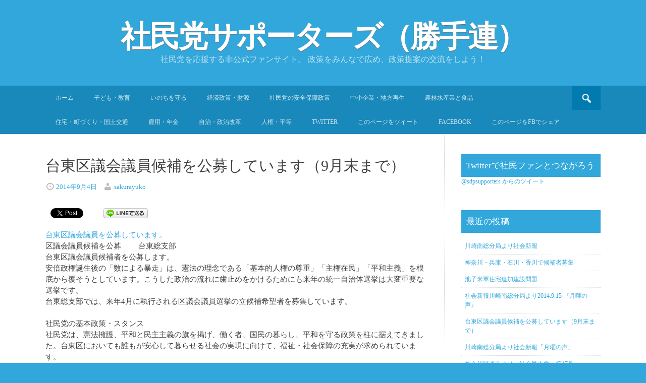

--- FILE ---
content_type: text/html; charset=UTF-8
request_url: http://sdp.lovesick.jp/?p=275
body_size: 7956
content:
<!DOCTYPE html>
<html lang="ja" prefix="og: http://ogp.me/ns#">
<head>
<meta charset="UTF-8">
<meta name="viewport" content="width=device-width, initial-scale=1">
<title>台東区議会議員候補を公募しています（9月末まで） - 社民党サポーターズ（勝手連）</title>
<link rel="profile" href="http://gmpg.org/xfn/11">
<link rel="pingback" href="http://sdp.lovesick.jp/xmlrpc.php">


<!-- This site is optimized with the Yoast WordPress SEO plugin v1.7.4 - https://yoast.com/wordpress/plugins/seo/ -->
<link rel="canonical" href="http://sdp.lovesick.jp/?p=275" />
<meta property="og:locale" content="ja_JP" />
<meta property="og:type" content="article" />
<meta property="og:title" content="台東区議会議員候補を公募しています（9月末まで） - 社民党サポーターズ（勝手連）" />
<meta property="og:description" content="台東区議会議員を公募しています。 区議会議員候補を公募　　 台東総支部 台東区議会議員候補者を公募します。 安..." />
<meta property="og:url" content="http://sdp.lovesick.jp/?p=275" />
<meta property="og:site_name" content="社民党サポーターズ（勝手連）" />
<meta property="article:section" content="未分類" />
<meta property="article:published_time" content="2014-09-04T21:58:22+09:00" />
<meta property="article:modified_time" content="2014-09-04T22:00:12+09:00" />
<meta property="og:updated_time" content="2014-09-04T22:00:12+09:00" />
<!-- / Yoast WordPress SEO plugin. -->

<link rel='dns-prefetch' href='//s.w.org' />
<link rel="alternate" type="application/rss+xml" title="社民党サポーターズ（勝手連） &raquo; フィード" href="http://sdp.lovesick.jp/?feed=rss2" />
<link rel="alternate" type="application/rss+xml" title="社民党サポーターズ（勝手連） &raquo; コメントフィード" href="http://sdp.lovesick.jp/?feed=comments-rss2" />
<link rel="alternate" type="application/rss+xml" title="社民党サポーターズ（勝手連） &raquo; 台東区議会議員候補を公募しています（9月末まで） のコメントのフィード" href="http://sdp.lovesick.jp/?feed=rss2&#038;p=275" />
		<script type="text/javascript">
			window._wpemojiSettings = {"baseUrl":"https:\/\/s.w.org\/images\/core\/emoji\/11.2.0\/72x72\/","ext":".png","svgUrl":"https:\/\/s.w.org\/images\/core\/emoji\/11.2.0\/svg\/","svgExt":".svg","source":{"concatemoji":"http:\/\/sdp.lovesick.jp\/wp-includes\/js\/wp-emoji-release.min.js?ver=5.1.19"}};
			!function(e,a,t){var n,r,o,i=a.createElement("canvas"),p=i.getContext&&i.getContext("2d");function s(e,t){var a=String.fromCharCode;p.clearRect(0,0,i.width,i.height),p.fillText(a.apply(this,e),0,0);e=i.toDataURL();return p.clearRect(0,0,i.width,i.height),p.fillText(a.apply(this,t),0,0),e===i.toDataURL()}function c(e){var t=a.createElement("script");t.src=e,t.defer=t.type="text/javascript",a.getElementsByTagName("head")[0].appendChild(t)}for(o=Array("flag","emoji"),t.supports={everything:!0,everythingExceptFlag:!0},r=0;r<o.length;r++)t.supports[o[r]]=function(e){if(!p||!p.fillText)return!1;switch(p.textBaseline="top",p.font="600 32px Arial",e){case"flag":return s([55356,56826,55356,56819],[55356,56826,8203,55356,56819])?!1:!s([55356,57332,56128,56423,56128,56418,56128,56421,56128,56430,56128,56423,56128,56447],[55356,57332,8203,56128,56423,8203,56128,56418,8203,56128,56421,8203,56128,56430,8203,56128,56423,8203,56128,56447]);case"emoji":return!s([55358,56760,9792,65039],[55358,56760,8203,9792,65039])}return!1}(o[r]),t.supports.everything=t.supports.everything&&t.supports[o[r]],"flag"!==o[r]&&(t.supports.everythingExceptFlag=t.supports.everythingExceptFlag&&t.supports[o[r]]);t.supports.everythingExceptFlag=t.supports.everythingExceptFlag&&!t.supports.flag,t.DOMReady=!1,t.readyCallback=function(){t.DOMReady=!0},t.supports.everything||(n=function(){t.readyCallback()},a.addEventListener?(a.addEventListener("DOMContentLoaded",n,!1),e.addEventListener("load",n,!1)):(e.attachEvent("onload",n),a.attachEvent("onreadystatechange",function(){"complete"===a.readyState&&t.readyCallback()})),(n=t.source||{}).concatemoji?c(n.concatemoji):n.wpemoji&&n.twemoji&&(c(n.twemoji),c(n.wpemoji)))}(window,document,window._wpemojiSettings);
		</script>
		<style type="text/css">
img.wp-smiley,
img.emoji {
	display: inline !important;
	border: none !important;
	box-shadow: none !important;
	height: 1em !important;
	width: 1em !important;
	margin: 0 .07em !important;
	vertical-align: -0.1em !important;
	background: none !important;
	padding: 0 !important;
}
</style>
	<link rel='stylesheet' id='validate-engine-css-css'  href='http://sdp.lovesick.jp/wp-content/plugins/wysija-newsletters/css/validationEngine.jquery.css?ver=2.6.9' type='text/css' media='all' />
<link rel='stylesheet' id='wp-block-library-css'  href='http://sdp.lovesick.jp/wp-includes/css/dist/block-library/style.min.css?ver=5.1.19' type='text/css' media='all' />
<link rel='stylesheet' id='contact-form-7-css'  href='http://sdp.lovesick.jp/wp-content/plugins/contact-form-7/includes/css/styles.css?ver=3.8.1' type='text/css' media='all' />
<link rel='stylesheet' id='meteor-slides-css'  href='http://sdp.lovesick.jp/wp-content/plugins/meteor-slides/css/meteor-slides.css?ver=1.0' type='text/css' media='all' />
<link rel='stylesheet' id='dashicons-css'  href='http://sdp.lovesick.jp/wp-includes/css/dashicons.min.css?ver=5.1.19' type='text/css' media='all' />
<link rel='stylesheet' id='earthpro-style-css'  href='http://sdp.lovesick.jp/wp-content/themes/earth-pro/style.css?ver=5.1.19' type='text/css' media='all' />
<script type='text/javascript' src='http://sdp.lovesick.jp/wp-includes/js/jquery/jquery.js?ver=1.12.4'></script>
<script type='text/javascript' src='http://sdp.lovesick.jp/wp-includes/js/jquery/jquery-migrate.min.js?ver=1.4.1'></script>
<script type='text/javascript' src='http://sdp.lovesick.jp/wp-content/plugins/meteor-slides/js/jquery.cycle.all.js?ver=5.1.19'></script>
<script type='text/javascript' src='http://sdp.lovesick.jp/wp-content/plugins/meteor-slides/js/jquery.metadata.v2.js?ver=5.1.19'></script>
<script type='text/javascript' src='http://sdp.lovesick.jp/wp-content/plugins/meteor-slides/js/jquery.touchwipe.1.1.1.js?ver=5.1.19'></script>
<script type='text/javascript'>
/* <![CDATA[ */
var meteorslidessettings = {"meteorslideshowspeed":"3000","meteorslideshowduration":"5000","meteorslideshowheight":"200","meteorslideshowwidth":"700","meteorslideshowtransition":"fade"};
/* ]]> */
</script>
<script type='text/javascript' src='http://sdp.lovesick.jp/wp-content/plugins/meteor-slides/js/slideshow.js?ver=5.1.19'></script>
<link rel='https://api.w.org/' href='http://sdp.lovesick.jp/index.php?rest_route=/' />
<link rel="EditURI" type="application/rsd+xml" title="RSD" href="http://sdp.lovesick.jp/xmlrpc.php?rsd" />
<link rel="wlwmanifest" type="application/wlwmanifest+xml" href="http://sdp.lovesick.jp/wp-includes/wlwmanifest.xml" /> 
<meta name="generator" content="WordPress 5.1.19" />
<link rel='shortlink' href='http://sdp.lovesick.jp/?p=275' />
<link rel="alternate" type="application/json+oembed" href="http://sdp.lovesick.jp/index.php?rest_route=%2Foembed%2F1.0%2Fembed&#038;url=http%3A%2F%2Fsdp.lovesick.jp%2F%3Fp%3D275" />
<link rel="alternate" type="text/xml+oembed" href="http://sdp.lovesick.jp/index.php?rest_route=%2Foembed%2F1.0%2Fembed&#038;url=http%3A%2F%2Fsdp.lovesick.jp%2F%3Fp%3D275&#038;format=xml" />
<style>
/* BODY */
#top-bar {background:#1988ba;}.current_page_item a, #masthead {background:#32a7db;}a,#colophon .site-info a {color:#32a7db;}#topbar-search button:hover,.main-navigation li:hover a,.main-navigation a:hover,.button,button,
input[type="button"],input[type="reset"],input[type="submit"] {background:#32a7db;}@media screen and (max-width: 600px) {.menu-toggle,#site-navigation li {background:#32a7db;}}.button:hover,button:hover,input[type="button"]:hover,input[type="reset"]:hover,input[type="submit"]:hover {background:#2886af;}html,#colophon,#breadcrumbs-wrap {background:#32a7db;}</style>

<!-- BEGIN: WP Social Bookmarking Light HEAD -->


<script>
    (function (d, s, id) {
        var js, fjs = d.getElementsByTagName(s)[0];
        if (d.getElementById(id)) return;
        js = d.createElement(s);
        js.id = id;
        js.src = "//connect.facebook.net/en_US/sdk.js#xfbml=1&version=v2.7";
        fjs.parentNode.insertBefore(js, fjs);
    }(document, 'script', 'facebook-jssdk'));
</script>

<style type="text/css">
    .wp_social_bookmarking_light{
    border: 0 !important;
    padding: 10px 0 20px 0 !important;
    margin: 0 !important;
}
.wp_social_bookmarking_light div{
    float: left !important;
    border: 0 !important;
    padding: 0 !important;
    margin: 0 5px 0px 0 !important;
    min-height: 30px !important;
    line-height: 18px !important;
    text-indent: 0 !important;
}
.wp_social_bookmarking_light img{
    border: 0 !important;
    padding: 0;
    margin: 0;
    vertical-align: top !important;
}
.wp_social_bookmarking_light_clear{
    clear: both !important;
}
#fb-root{
    display: none;
}
.wsbl_twitter{
    width: 100px;
}
.wsbl_facebook_like iframe{
    max-width: none !important;
}
</style>
<!-- END: WP Social Bookmarking Light HEAD -->
</head>

<body class="post-template-default single single-post postid-275 single-format-standard">
<div id="page" class="hfeed site">
<header id="masthead" class="site-header" role="banner">
		<div class="site-branding">
	<h1 class="site-title"><a href="http://sdp.lovesick.jp/" rel="home">社民党サポーターズ（勝手連）</a></h1>
	<h2 class="site-description">社民党を応援する非公式ファンサイト。 政策をみんなで広め、政策提案の交流をしよう！</h2>
</div>
	</header><!-- #masthead -->

	<div id="top-bar">
		<nav id="site-navigation" class="main-navigation" role="navigation">
		<div id="topbar-search"><form role="search" method="get" class="search-form" action="http://sdp.lovesick.jp">
	<button type="submit" class="search-submit"><i class="dashicons dashicons-search"></i></button>
	<label>
		<span class="screen-reader-text">Search for:</span>
		<input type="search" class="search-field" placeholder="Search and hit enter" value="" name="s" title="Search for:">
	</label>
</form></div>
			<h1 class="menu-toggle"><i class="dashicons dashicons-menu"></i></h1>
			<a class="skip-link screen-reader-text" href="#content">Skip to content</a>
			<div class="menu-%e3%83%88%e3%83%83%e3%83%97%e3%83%a1%e3%83%8b%e3%83%a5%e3%83%bc-container"><ul id="menu-%e3%83%88%e3%83%83%e3%83%97%e3%83%a1%e3%83%8b%e3%83%a5%e3%83%bc" class="menu"><li id="menu-item-125" class="menu-item menu-item-type-post_type menu-item-object-page menu-item-home menu-item-125"><a href="http://sdp.lovesick.jp/">ホーム</a></li>
<li id="menu-item-731" class="menu-item menu-item-type-post_type menu-item-object-page menu-item-731"><a href="http://sdp.lovesick.jp/?page_id=727">子ども・教育</a></li>
<li id="menu-item-364" class="menu-item menu-item-type-post_type menu-item-object-page menu-item-364"><a href="http://sdp.lovesick.jp/?page_id=354">いのちを守る</a></li>
<li id="menu-item-674" class="menu-item menu-item-type-post_type menu-item-object-page menu-item-has-children menu-item-674"><a href="http://sdp.lovesick.jp/?page_id=670">経済政策・財源</a>
<ul class="sub-menu">
	<li id="menu-item-153" class="menu-item menu-item-type-post_type menu-item-object-page menu-item-153"><a href="http://sdp.lovesick.jp/?page_id=151">富裕税 と 累進課税</a></li>
</ul>
</li>
<li id="menu-item-114" class="menu-item menu-item-type-post_type menu-item-object-page menu-item-114"><a href="http://sdp.lovesick.jp/?page_id=10">社民党の安全保障政策</a></li>
<li id="menu-item-293" class="menu-item menu-item-type-post_type menu-item-object-page menu-item-293"><a href="http://sdp.lovesick.jp/?page_id=287">中小企業・地方再生</a></li>
<li id="menu-item-337" class="menu-item menu-item-type-post_type menu-item-object-page menu-item-337"><a href="http://sdp.lovesick.jp/?page_id=334">農林水産業と食品</a></li>
<li id="menu-item-392" class="menu-item menu-item-type-post_type menu-item-object-page menu-item-392"><a href="http://sdp.lovesick.jp/?page_id=365">住宅・町づくり・国土交通</a></li>
<li id="menu-item-329" class="menu-item menu-item-type-post_type menu-item-object-page menu-item-329"><a href="http://sdp.lovesick.jp/?page_id=305">雇用・年金</a></li>
<li id="menu-item-480" class="menu-item menu-item-type-post_type menu-item-object-page menu-item-480"><a href="http://sdp.lovesick.jp/?page_id=401">自治・政治改革</a></li>
<li id="menu-item-351" class="menu-item menu-item-type-post_type menu-item-object-page menu-item-351"><a href="http://sdp.lovesick.jp/?page_id=341">人権・平等</a></li>
<li id="menu-item-610" class="menu-item menu-item-type-custom menu-item-object-custom menu-item-610"><a href="http://twitter.com/sdpsupporters">Twitter</a></li>
<li id="menu-item-754" class="menu-item menu-item-type-custom menu-item-object-custom menu-item-754"><a href="https://twitter.com/share?shareUrl=http://sdp.lovesick.jp">このページをツイート</a></li>
<li id="menu-item-755" class="menu-item menu-item-type-custom menu-item-object-custom menu-item-755"><a href="https://facebook.com/sdpfanpage">Facebook</a></li>
<li id="menu-item-756" class="menu-item menu-item-type-custom menu-item-object-custom menu-item-756"><a href="https://www.facebook.com/sharer/sharer.php?u=http://sdplovesick.jp">このページをFBでシェア</a></li>
</ul></div>		</nav><!-- #site-navigation -->
		<div class="clear"></div>
	</div>
	



	<div id="content" class="site-content">

	<div id="primary" class="content-area">
		<main id="main" class="site-main" role="main">

		
			
<article id="post-275" class="post-275 post type-post status-publish format-standard hentry category-1">
	<header class="entry-header">
		<h1 class="entry-title">台東区議会議員候補を公募しています（9月末まで）</h1>

		<div class="entry-meta">
			<span class="posted-on"><i class="dashicons dashicons-clock"></i> <a href="http://sdp.lovesick.jp/?p=275" rel="bookmark"><time class="entry-date published" datetime="2014-09-04T21:58:22+09:00">2014年9月4日</time><time class="updated" datetime="2014-09-04T22:00:12+09:00">2014年9月4日</time></a></span><span class="byline"> <i class="dashicons dashicons-admin-users"></i> <span class="author vcard"><a class="url fn n" href="http://sdp.lovesick.jp/?author=1">sakurayuko</a></span></span>		</div><!-- .entry-meta -->
	</header><!-- .entry-header -->

	<div class="entry-content">
		<div class='wp_social_bookmarking_light'>
            <div class="wsbl_facebook_like"><div id="fb-root"></div><fb:like href="http://sdp.lovesick.jp/?p=275" layout="button" action="like" width="100" share="false" show_faces="false" ></fb:like></div>
            <div class="wsbl_facebook_share"><div id="fb-root"></div><fb:share-button href="http://sdp.lovesick.jp/?p=275" type="button" ></fb:share-button></div>
            <div class="wsbl_twitter"><a href="https://twitter.com/share" class="twitter-share-button" data-url="http://sdp.lovesick.jp/?p=275" data-text="台東区議会議員候補を公募しています（9月末まで）" data-lang="en">Tweet</a></div>
            <div class="wsbl_line"><a href='http://line.me/R/msg/text/?%E5%8F%B0%E6%9D%B1%E5%8C%BA%E8%AD%B0%E4%BC%9A%E8%AD%B0%E5%93%A1%E5%80%99%E8%A3%9C%E3%82%92%E5%85%AC%E5%8B%9F%E3%81%97%E3%81%A6%E3%81%84%E3%81%BE%E3%81%99%EF%BC%889%E6%9C%88%E6%9C%AB%E3%81%BE%E3%81%A7%EF%BC%89%0D%0Ahttp%3A%2F%2Fsdp.lovesick.jp%2F%3Fp%3D275' title='LINEで送る' rel=nofollow class='wp_social_bookmarking_light_a' ><img src='http://sdp.lovesick.jp/wp-content/plugins/wp-social-bookmarking-light/public/images/line88x20.png' alt='LINEで送る' title='LINEで送る' width='88' height='20' class='wp_social_bookmarking_light_img' /></a></div>
    </div>
<br class='wp_social_bookmarking_light_clear' />
<p><a href="http://sdp-tokyo.s2.bindsite.jp/topix/2015taito.html" title="台東区議会議員候補を公募中" target="_blank">台東区議会議員を公募しています。</a><br />
区議会議員候補を公募　　 台東総支部<br />
台東区議会議員候補者を公募します。<br />
安倍政権誕生後の「数による暴走」は、憲法の理念である「基本的人権の尊重」「主権在民」「平和主義」を根底から覆そうとしています。こうした政治の流れに歯止めをかけるためにも来年の統一自治体選挙は大変重要な選挙です。<br />
台東総支部では、来年4月に執行される区議会議員選挙の立候補希望者を募集しています。</p>
<p>社民党の基本政策・スタンス<br />
社民党は、憲法擁護、平和と民主主義の旗を掲げ、働く者、国民の暮らし、平和を守る政策を柱に据えてきました。台東区においても誰もが安心して暮らせる社会の実現に向けて、福祉・社会保障の充実が求められています。<br />
社民党は、「平和・自由・平等・共生」の基本理念に基づき、地域社会から政策の実現を目指しています。台東区議会議員候補を募集しています。</p>
<p>公募期間<br />
2014年9月30日までに、東京都連合を通してご連絡ください。<br />
詳細は社民党台東総支部・担当「高木」まで願います。</p>
			</div><!-- .entry-content -->

	<footer class="entry-footer">
		<i class="dashicons dashicons-category"></i> <a href="http://sdp.lovesick.jp/?cat=1" rel="category">未分類</a>. <i class="dashicons dashicons-admin-links"></i> <a href="http://sdp.lovesick.jp/?p=275" rel="bookmark">permalink</a>.
			</footer><!-- .entry-footer -->
</article><!-- #post-## -->

				<nav class="navigation post-navigation" role="navigation">
		<h1 class="screen-reader-text">Post navigation</h1>
		<div class="nav-links">
			<div class="nav-previous"><a href="http://sdp.lovesick.jp/?p=267" rel="prev"><span class="meta-nav">&larr;</span> 川崎南総分局より社会新報「月曜の声」</a></div><div class="nav-next"><a href="http://sdp.lovesick.jp/?p=503" rel="next">社会新報川崎南総分局より2014.9.15 『月曜の声』 <span class="meta-nav">&rarr;</span></a></div>		</div><!-- .nav-links -->
	</nav><!-- .navigation -->
	
			
<div id="comments" class="comments-area">

	
	
	
		<div id="respond" class="comment-respond">
		<h3 id="reply-title" class="comment-reply-title">コメントを残す <small><a rel="nofollow" id="cancel-comment-reply-link" href="/?p=275#respond" style="display:none;">コメントをキャンセル</a></small></h3>			<form action="http://sdp.lovesick.jp/wp-comments-post.php" method="post" id="commentform" class="comment-form" novalidate>
				<p class="comment-notes"><span id="email-notes">メールアドレスが公開されることはありません。</span> <span class="required">*</span> が付いている欄は必須項目です</p><p class="comment-form-comment"><label for="comment">コメント</label> <textarea id="comment" name="comment" cols="45" rows="8" maxlength="65525" required="required"></textarea></p><p class="comment-form-author"><label for="author">名前 <span class="required">*</span></label> <input id="author" name="author" type="text" value="" size="30" maxlength="245" required='required' /></p>
<p class="comment-form-email"><label for="email">メール <span class="required">*</span></label> <input id="email" name="email" type="email" value="" size="30" maxlength="100" aria-describedby="email-notes" required='required' /></p>
<p class="comment-form-url"><label for="url">サイト</label> <input id="url" name="url" type="url" value="" size="30" maxlength="200" /></p>
<p class="comment-form-cookies-consent"><input id="wp-comment-cookies-consent" name="wp-comment-cookies-consent" type="checkbox" value="yes" /><label for="wp-comment-cookies-consent">次回のコメントで使用するためブラウザーに自分の名前、メールアドレス、サイトを保存する。</label></p>
<p class="form-submit"><input name="submit" type="submit" id="submit" class="submit" value="コメントを送信" /> <input type='hidden' name='comment_post_ID' value='275' id='comment_post_ID' />
<input type='hidden' name='comment_parent' id='comment_parent' value='0' />
</p><p style="display: none;"><input type="hidden" id="akismet_comment_nonce" name="akismet_comment_nonce" value="e89c956325" /></p><script type='text/javascript' src='http://sdp.lovesick.jp/wp-content/plugins/akismet/_inc/form.js?ver=3.0.0'></script>
<p style="display: none;"><input type="hidden" id="ak_js" name="ak_js" value="191"/></p>			</form>
			</div><!-- #respond -->
	
</div><!-- #comments -->

		
		</main><!-- #main -->
	</div><!-- #primary -->

<div id="content-border"></div>
	<div id="secondary" class="widget-area" role="complementary">
		<aside id="text-5" class="widget widget_text"><h1 class="widget-title">Twitterで社民ファンとつながろう</h1>			<div class="textwidget"><a class="twitter-timeline" href="https://twitter.com/sdpsupporters" data-widget-id="505071646047096832">@sdpsupporters からのツイート</a>
<script>!function(d,s,id){var js,fjs=d.getElementsByTagName(s)[0],p=/^http:/.test(d.location)?'http':'https';if(!d.getElementById(id)){js=d.createElement(s);js.id=id;js.src=p+"://platform.twitter.com/widgets.js";fjs.parentNode.insertBefore(js,fjs);}}(document,"script","twitter-wjs");</script>
</div>
		</aside>		<aside id="recent-posts-5" class="widget widget_recent_entries">		<h1 class="widget-title">最近の投稿</h1>		<ul>
											<li>
					<a href="http://sdp.lovesick.jp/?p=552">川崎南総分局より社会新報</a>
									</li>
											<li>
					<a href="http://sdp.lovesick.jp/?p=518">神奈川・兵庫・石川・香川で候補者募集</a>
									</li>
											<li>
					<a href="http://sdp.lovesick.jp/?p=509">池子米軍住宅追加建設問題</a>
									</li>
											<li>
					<a href="http://sdp.lovesick.jp/?p=503">社会新報川崎南総分局より2014.9.15 『月曜の声』</a>
									</li>
											<li>
					<a href="http://sdp.lovesick.jp/?p=275">台東区議会議員候補を公募しています（9月末まで）</a>
									</li>
											<li>
					<a href="http://sdp.lovesick.jp/?p=267">川崎南総分局より社会新報「月曜の声」</a>
									</li>
											<li>
					<a href="http://sdp.lovesick.jp/?p=264">神奈川県連合より「社会民主党」第17号</a>
									</li>
											<li>
					<a href="http://sdp.lovesick.jp/?p=257">沖縄に米海兵隊は必要か？</a>
									</li>
					</ul>
		</aside><aside id="categories-2" class="widget widget_categories"><h1 class="widget-title">カテゴリー</h1>		<ul>
				<li class="cat-item cat-item-12"><a href="http://sdp.lovesick.jp/?cat=12" >くらし</a>
</li>
	<li class="cat-item cat-item-15"><a href="http://sdp.lovesick.jp/?cat=15" >共生・平等</a>
</li>
	<li class="cat-item cat-item-14"><a href="http://sdp.lovesick.jp/?cat=14" >平和構築</a>
</li>
	<li class="cat-item cat-item-1"><a href="http://sdp.lovesick.jp/?cat=1" >未分類</a>
</li>
	<li class="cat-item cat-item-10"><a href="http://sdp.lovesick.jp/?cat=10" >経済</a>
</li>
		</ul>
			</aside><aside id="search-2" class="widget widget_search"><form role="search" method="get" class="search-form" action="http://sdp.lovesick.jp/">
				<label>
					<span class="screen-reader-text">検索:</span>
					<input type="search" class="search-field" placeholder="検索&hellip;" value="" name="s" />
				</label>
				<input type="submit" class="search-submit" value="検索" />
			</form></aside>	</div><!-- #secondary -->

	</div><!-- #content -->
	<footer id="colophon" class="site-footer" role="contentinfo">
					<div class="site-info">
				<a href="http://wordpress.org/">Proudly powered by WordPress</a>
				<span class="sep"> | </span>
				Theme: earthpro by <a href="http://www.vathemes.com" rel="designer">VA Themes</a>.			</div><!-- .site-info -->
			</footer><!-- #colophon -->
</div><!-- #page -->


<!-- BEGIN: WP Social Bookmarking Light FOOTER -->
    <script>!function(d,s,id){var js,fjs=d.getElementsByTagName(s)[0],p=/^http:/.test(d.location)?'http':'https';if(!d.getElementById(id)){js=d.createElement(s);js.id=id;js.src=p+'://platform.twitter.com/widgets.js';fjs.parentNode.insertBefore(js,fjs);}}(document, 'script', 'twitter-wjs');</script>


<!-- END: WP Social Bookmarking Light FOOTER -->
<script type='text/javascript' src='http://sdp.lovesick.jp/wp-content/plugins/contact-form-7/includes/js/jquery.form.min.js?ver=3.50.0-2014.02.05'></script>
<script type='text/javascript'>
/* <![CDATA[ */
var _wpcf7 = {"loaderUrl":"http:\/\/sdp.lovesick.jp\/wp-content\/plugins\/contact-form-7\/images\/ajax-loader.gif","sending":"\u9001\u4fe1\u4e2d ..."};
/* ]]> */
</script>
<script type='text/javascript' src='http://sdp.lovesick.jp/wp-content/plugins/contact-form-7/includes/js/scripts.js?ver=3.8.1'></script>
<script type='text/javascript' src='http://sdp.lovesick.jp/wp-content/themes/earth-pro/js/navigation.js?ver=20120206'></script>
<script type='text/javascript' src='http://sdp.lovesick.jp/wp-content/themes/earth-pro/js/skip-link-focus-fix.js?ver=20130115'></script>
<script type='text/javascript' src='http://sdp.lovesick.jp/wp-includes/js/comment-reply.min.js?ver=5.1.19'></script>
<script type='text/javascript' src='http://sdp.lovesick.jp/wp-includes/js/wp-embed.min.js?ver=5.1.19'></script>

</body>
</html>


--- FILE ---
content_type: text/css
request_url: http://sdp.lovesick.jp/wp-content/themes/earth-pro/style.css?ver=5.1.19
body_size: 5308
content:
/*
Theme Name: Earth Pro
Theme URI: 
Author: VAthemes.com
Author URI: http://www.vathemes.com	
Description: Good design style with a focus on a more corporate style business layout. Includes custom colors and other features for the Theme Customizer and a language file for translation.
Version: 1.0.5
License: GNU General Public License
License URI: license.txt
Text Domain: earthpro
Domain Path: /languages/
Tags: two-columns,one-column,right-sidebar,responsive-layout,custom-background,custom-colors,custom-menu,featured-images,full-width-template,sticky-post,theme-options,threaded-comments,translation-ready

Earth Pro is based on Underscores http://underscores.me/, (C) 2012-2014
Automattic, Inc.
/*--------------------------------------------------------------
Reset
--------------------------------------------------------------*/
html, body, div, span, applet, object, iframe,h1, h2, h3, h4, h5, h6, p, blockquote, pre,a, abbr, acronym, address, big, cite, code,del, dfn, em, font, ins, kbd, q, s, samp,small, strike, strong, sub, sup, tt, var, dl, dt, dd, ol, ul, li,fieldset, form, label, legend, table, caption, tbody, tfoot, thead, tr, th, td {border: 0;font-family: "Century Gothic";font-size: 100%;font-style: inherit;font-weight: inherit;margin: 0;outline: 0;padding: 0;vertical-align: baseline;}
html {font-size: 62.5%;overflow-y: scroll;-webkit-text-size-adjust: 100%;-ms-text-size-adjust:100%;}
*,*:before,*:after {-webkit-box-sizing: border-box;-moz-box-sizing:border-box;box-sizing:border-box;}
body {background: #fff;}
article,aside,details,figcaption,figure,footer,header,main,nav,section {display: block;}
ol, ul {list-style: none;}
table {border-collapse: separate;border-spacing: 0;}
caption, th, td {font-weight: normal;text-align: left;}
blockquote:before, blockquote:after,
q:before, q:after {content: "";}
blockquote, q {quotes: "" "";}
a:focus {outline: thin dotted;}
a:hover,
a:active {outline: 0;}
a img {border: 0;}

/*--------------------------------------------------------------
Typography
--------------------------------------------------------------*/
html {background:#404040;}
body,button,input,select,textarea {color: #404040;font-family: "Meiryo";font-size: 15px;font-size: 1.5rem;line-height: 1.5;}
h1 {font-size:30px;font-weight:normal;}
h2 {font-size:24px;font-weight:normal;}
h3 {font-size:20px;font-weight:bold;}
h4 {font-size:18px;font-weight:bold;}
h5 {font-size:16px;font-weight:normal;}
h6 {font-size:14px;font-weight:bold;}
h1, h2, h3, h4, h5, h6 {clear: both;}
p {margin-bottom: 1.5em;}
b, strong {font-weight: bold;}
dfn, cite, em, i {font-style: italic;}
blockquote {margin: 0 1.5em;}
address {margin: 0 0 1.5em;}
pre {background: #eee;font-family: "Meiryo"!important; Courier, monospace;font-size: 15px;font-size: 1.5rem;line-height: 1.6;margin-bottom: 1.6em;max-width: 100%;overflow: auto;padding: 1.6em;}
code, kbd, tt, var {font: 15px メイリオ, Meiryo, Osaka, “ヒラギノ角ゴ Pro W3″, “Hiragino Kaku Gothic Pro”, “ＭＳ Ｐゴシック”, “MS PGothic”, sans-serif,Monaco, Consolas, "Andale Mono", "DejaVu Sans Mono", monospace;}
abbr, acronym {border-bottom: 1px dotted #666;cursor: help;}
mark, ins {background: #fff9c0;text-decoration: none;}
sup,sub {font-size: 75%;height: 0;line-height: 0;position: relative;vertical-align: baseline;}
sup {bottom: 1ex;}
sub {top: .5ex;}
small {font-size: 75%;}
big {font-size: 125%;}

/*--------------------------------------------------------------
Elements
--------------------------------------------------------------*/
hr {background-color: #ccc;border: 0;height: 1px;margin-bottom: 1.5em;}
ul, ol {margin: 0 0 2em 3em;}
ul {list-style: disc;}
ol {list-style: decimal;font-weight:600;}
ol ol {list-style:upper-alpha;font-weight:400;}
ol ol ol {list-style:lower-roman;font-weight:200;}
.content-area li {margin-bottom: 10px;margin-top: 10px;}
li > ul,
li > ol {margin-bottom: 0;margin-left: 2em;}
dt {font-weight: bold;}
dd {margin: 0 1.5em 1.5em;}
img {height: auto; max-width: 100%;}
figure {margin: 0;}
table {margin: 0 0 1.5em;width: 100%;}
th {font-weight: bold;}

/*--------------------------------------------------------------
Forms
--------------------------------------------------------------*/
button, input, select, textarea { font-size: 100%;vertical-align: baseline; *vertical-align: middle;}

input[type="checkbox"], input[type="radio"] { padding: 0;}

input[type="search"] { -webkit-appearance: textfield; -webkit-box-sizing: content-box;-moz-box-sizing: content-box; box-sizing:         content-box; }

input[type="search"]::-webkit-search-decoration {-webkit-appearance: none;}

button::-moz-focus-inner,input::-moz-focus-inner {border: 0;padding: 0;}

input[type="text"],input[type="email"],input[type="url"],input[type="password"],input[type="search"],textarea {color: #666;border: 1px solid #ccc;border-radius: 3px;padding: 5px;}

input[type="text"]:focus,input[type="email"]:focus,input[type="url"]:focus,input[type="password"]:focus,input[type="search"]:focus,
textarea:focus {color: #111;}

textarea {overflow: auto; vertical-align: top; width: 98%;}


/*--------------------------------------------------------------
Navigation
--------------------------------------------------------------*/

/*--------------------------------------------------------------
Links
--------------------------------------------------------------*/
a {text-decoration:none;color:#32a7db;}
a:hover,a:focus,a:active {text-decoration:underline;}
/* a:visited {color: #C73E20;} */

/*--------------------------------------------------------------
Topbar Menu
--------------------------------------------------------------*/
#top-bar {background: #1988ba;display:block;}
.main-navigation {clear: both;display: block;width: 100%;}
.main-navigation ul {list-style: none;margin: 0;padding-left: 0;}
.main-navigation li {float: left;position: relative;}
.main-navigation a {display: block;text-decoration: none;transition:all 0.3s ease;padding: 15px 20px;display: block;color: rgba(255,255,255,0.8);font-weight: 200;font-size: 12px;text-transform: uppercase;}
.main-navigation ul ul {box-shadow: 0 3px 3px rgba(0, 0, 0, 0.2);display: none;float: left;left: 0;position: absolute;top: auto;z-index: 99999;}
.main-navigation ul ul ul {left: 100%;top: 0;}
.main-navigation ul ul a {width: 200px;color:#333;padding:10px 15px;}
.main-navigation ul li:hover > ul {display: block;}
.main-navigation .current_page_item a,.main-navigation .current-menu-item a {}
.main-navigation li:hover a,.main-navigation a:hover {background:#32a7db;text-decoration:none; transition: all 1s ease 0s !important; 
}
.current_page_item a {background:#017ab0;  border-left: solid #32a7db 2px;}
.main-navigation ul ul,.main-navigation li:hover ul a {background: #fdfdfd;  transition: all 1s ease 0s !important;   }
.main-navigation ul ul a:hover,.main-navigation ul ul li.current_page_item a {background: #ededed;  border-left: solid #32a7db 2px; }

/* Small menu */
.menu-toggle {cursor: pointer;display: none;}
#site-navigation h1 i.dashicons {font-size: 24px;width: 20px;
height: 20px;}

/*--------------------------------------------------------------
Topbar Search
--------------------------------------------------------------*/
#topbar-search {display:block;font-size:16px;float:right;color:#fff;height:48px;text-align:right;overflow: hidden;}
#topbar-search:hover button {float:right;}
#topbar-search button {padding: 13px 20px 15px 17px;margin: 0;font-size: 20px;float:right; background:#017AB0;}
#topbar-search button:hover {background:#32a7db;}
#topbar-search button i {font-size:24px;}
#topbar-search form button:hover i {margin-top: 0px;}
#topbar-search > form > label > input {margin: 0; border-radius: 0; border: 0; padding: 14px 0 13px; background:rgba(255,255,255,0); background:none;width:0; transition:width 0.7s ease,padding 0.7s ease;background:rgba(255,255,255,1);font-size:14px;box-shadow: none;}
#topbar-search > form:hover > label > input {width:155px;padding:14px 13px 13px;}
#topbar-search form {height:48px;overflow:hidden;}

/*--------------------------------------------------------------
Content Navigation
--------------------------------------------------------------*/
.site-main .comment-navigation,.site-main .paging-navigation,.site-main .post-navigation {margin: 0 0 1.5em;overflow: hidden;}
.comment-navigation .nav-previous,.paging-navigation .nav-previous,.post-navigation .nav-previous {float: left;width: 50%;}
.comment-navigation .nav-next,.paging-navigation .nav-next,.post-navigation .nav-next {float: right;text-align: right;width: 50%;}

/*--------------------------------------------------------------
Breadcrumbs
--------------------------------------------------------------*/
#breadcrumbs-wrap {padding:20px 0;background:#404040;color:rgba(255,255,255,0.6);}
#breadcrumbs-container {max-width: 1100px;margin: 0 auto;}
p#breadcrumbs {margin-bottom:0;font-size:13px;}
#breadcrumbs span span {margin: 0 10px;font-weight:light;}
#breadcrumbs span span span {margin: 0;font-weight:light;}

/*--------------------------------------------------------------
Accessibility
--------------------------------------------------------------*/
/* Text meant only for screen readers */
.screen-reader-text {clip: rect(1px, 1px, 1px, 1px);position: absolute !important;}

.screen-reader-text:hover,.screen-reader-text:active,.screen-reader-text:focus {background-color: #f1f1f1;border-radius: 3px;box-shadow: 0 0 2px 2px rgba(0, 0, 0, 0.6);clip: auto !important;color: #21759b;display: block;font-size: 14px;font-weight: bold;height: auto;left: 5px;line-height: normal;padding: 15px 23px 14px;text-decoration: none;top: 5px;width: auto;z-index: 100000;}

/*--------------------------------------------------------------
Alignments
--------------------------------------------------------------*/
.alignleft {display: inline;float: left;margin-right: 1.5em;}
.alignright {display: inline;float: right;margin-left: 1.5em;}
.aligncenter {clear: both;display: block;margin: 0 auto;}

/*--------------------------------------------------------------
Clearings
--------------------------------------------------------------*/
.clear:before,.clear:after,.entry-content:before,.entry-content:after,.comment-content:before,.comment-content:after,.site-header:before,.site-header:after,.site-content:before,.site-content:after,.site-footer:before,.site-footer:after {content: '';display: table;}

.clear:after,.entry-content:after,.comment-content:after,.site-header:after,.site-content:after,.site-footer:after {clear: both;}

/*--------------------------------------------------------------
Widgets
--------------------------------------------------------------*/
h1.widget-title {background-color: #32A7DB;
    color: #FFFFFF;
    font-size: 17px;
    font-weight: 300;
    padding: 10px;}
.widget ul {list-style:none;margin:10px 0;}
.widget ul li {display:block;padding:7px;border-bottom: 1px dotted #ddd;}
.widget input[type="search"] {width: 94%;padding:7px;}
.widget li.recentcomments {padding:7px;display:inline-block;}
.widget {margin: 0 0 4em;font-size:12px;}
.widget select {max-width: 100%;}
.widget_search .search-submit {display: none;}

/*--------------------------------------------------------------
Content
--------------------------------------------------------------*/

#content {overflow:hidden;/* One True Layout Method for equal column heights */}
#main {padding-bottom: 20px;/* One True Layout Method for equal column heights */}
.entry-meta,.entry-footer {font-size: 13px;color: #bbb;margin-top: 10px;font-weight: 300;clear:both;}
.entry-meta .dashicons,.entry-footer .dashicons {font-size:18px;height:18px;width:18px;}
.entry-meta i,.entry-footer i,.entry-meta span,.entry-footer span {line-height: 1.1;margin-left:10px;}
.entry-meta i:first-child,.entry-footer i:first-child,.entry-meta span:first-child, .entry-footer span:first-child,.entry-meta span.author.vcard {margin-left:0;}

/*--------------------------------------------------------------
Posts and pages
--------------------------------------------------------------*/
.sticky {}
article.hentry {margin: 0 0 2.5em;border-bottom: 1px dotted #ddd;padding:0 0 3em;padding-right: 4%;margin-right: -4%;}
article.sticky {background: #f8f8f8;padding: 4%;margin-right: -4.35%;border-left:1px dotted #ddd;border-top:1px dotted #ddd;}
.byline,.updated {display: none;}
.single .byline,.group-blog .byline {display: inline;}
.page-content,.entry-content,.entry-summary {margin: 1.5em 0 0;}
.page-links {clear: both;margin: 0 0 1.5em;}
/*.entry-content {background: #fff;border-radius: 2px;padding:30px;margin:1.5em 0;border: 1px dotted #ddd;}*/
h1.entry-title a {color: inherit;padding-bottom: 10px;margin-bottom: 10px;}
h1.entry title a:hover {text-decoration:none;border-bottom: 1px dotted #999;}
.page-header h1 {font-size: 40px;font-weight:300;}
.page-header {margin-bottom: 2.5em;border-bottom: 1px dotted #ddd;margin-right: -4%;padding-bottom: 2.5em;padding-right: 4%;}
.taxonomy-description {font-weight: 200;font-size: 18px;}
.taxonomy-description p {margin-bottom:0;}
.attachment-post-thumbnail,.wp-post-image {margin-bottom: 1.5em;opacity: 0.85;transition:0.5s ease opacity;}
.attachment-post-thumbnail:hover,.wp-post-image:hover {opacity: 1;}
.entry-summary .attachment-post-thumbnail {margin-left: 20px;}

/*--------------------------------------------------------------
Asides
--------------------------------------------------------------*/
.blog .format-aside .entry-title,.archive .format-aside .entry-title {display: none;}

/*--------------------------------------------------------------
Comments
--------------------------------------------------------------*/
.comment-content a {word-wrap: break-word;}
.bypostauthor {}
ol.commentlist {list-style:none;margin:0;}
li.comment article.comment {padding:20px;border-radius:3px;margin-bottom:20px;}
li.comment.even article.comment{background:#f9f9f9;}
li.comment.odd article.comment {background:#eee;}
li.comment ul li.comment.even article.comment{background:#f9f9f9;}
li.comment ul li.comment.odd article.comment {background:#eee;}
li.comment ul li.comment ul li.comment.even article.comment{background:#f9f9f9;}
li.comment ul li.comment ul li.comment.odd article.comment {background:#eee;}
li.comment ul li.comment ul li.comment ul li.comment.even article.comment{background:#f9f9f9;}
li.comment ul li.comment ul li.comment ul li.comment.odd article.comment {background:#eee;}
li.comment ul {margin-left:40px;list-style:none;}
li.comment .avatar {float:right;}
li.comment .comment-author.vcard {font-weight:700;line-height:20px;}
li.comment .comment-author.vcard .fn {text-transform:uppercase;font-size:14px;}
li.comment cite {font-style:normal;}
li.comment .comment-meta {margin-bottom:20px;}
ol.comment-list,ol.comment-list ol {margin: 0;list-style: none;}
ol.comment-list ol {margin-left:40px;}
article.comment-body {background: rgba(0,0,0,0.05);padding: 20px;margin-bottom: 20px;font-weight:normal;}

/*--------------------------------------------------------------
Infinite scroll
--------------------------------------------------------------*/
.infinite-scroll .paging-navigation,.infinite-scroll.neverending .site-footer {display: none;}
.infinity-end.neverending .site-footer {display: block;}

/*--------------------------------------------------------------
Media
--------------------------------------------------------------*/
.page-content img.wp-smiley,.entry-content img.wp-smiley,.comment-content img.wp-smiley {border: none;margin-bottom: 0;margin-top: 0;padding: 0;}

.wp-caption {border: 1px solid #ededed;margin-bottom: 1.5em;max-width: 100%;border-radius: 3px;}
.wp-caption img[class*="wp-image-"] {display: block;margin: 1.2% auto 0;max-width: 98%;}
.wp-caption-text {text-align: center;}
.wp-caption .wp-caption-text {margin: 0.8075em 0;}
.site-main .gallery {margin-bottom: 1.5em;}
.gallery-caption {}
.site-main .gallery a img {border: none;height: auto;max-width: 90%;}
.site-main .gallery dd,.site-main .gallery figcaption {margin: 0;}
embed,iframe,object {max-width: 100%;}

/*--------------------------------------------------------------
Basic Layout
--------------------------------------------------------------*/
#site-navigation, #masthead .site-branding, #colophon .site-info, #content {margin: 0 auto;max-width: 100%;width: 1100px;display:block;}

#primary {float: left;width:71.9%;padding: 40px 3% 0 0;border-right: 1px dotted #ddd;margin-bottom: -99999px;padding-bottom: 99999px;/* One True Layout Method for equal column heights */}

#secondary {float: right;width: 28.1%;padding: 40px 0 0 3%;}

#primary.full-width {width:100%;padding:40px 0 0;border-right:0;margin-bottom:0;padding-bottom:0;}

body.page-template-tpl-left-sidebar-php #secondary {float:left;padding:40px 3% 0 0;margin-bottom: -99999px;padding-bottom: 99999px;}

body.page-template-tpl-left-sidebar-php #primary {float:right;padding: 40px 0 0 3%;border-left: 1px dotted #ddd;border-right:0;margin-bottom:0;padding-bottom:0;}

/*--------------------------------------------------------------
Site Branding
--------------------------------------------------------------*/
#masthead {background:#32a7db;padding:40px 0;clear:both;}
h1.site-title, h2.site-description {text-align: center;}
h1.site-title a {font-size:60px;color:#fff;text-decoration:none;font-weight: bold;text-shadow: 0 1px 1px #666;line-height: 1.1;letter-spacing: -3px;}
h2.site-description {font-size: 16px;font-weight: 200;color: rgba(255,255,255,0.7);}

/*--------------------------------------------------------------
Footer
--------------------------------------------------------------*/
#colophon {background:#32a7db;}
#colophon .site-info {text-align: center;color:#f2efdc;font-size:14px;padding:40px 0;font-weight: 200;}
#colophon .社民党サポーターズ（勝手連） a {color:#FFFFFF;}

/*--------------------------------------------------------------
Buttons
--------------------------------------------------------------*/
.button,
button,
input[type="button"],
input[type="reset"],
input[type="submit"] {border: 0;
border-radius: 0px;
background: #1988BA;
color: rgba(255, 255, 255, .9);
cursor: pointer;
-webkit-appearance: button;
font-size: 14px;
font-size: 1.5rem;
line-height: 1;
padding: 15px 20px;
font-weight: 300;
transition:background 0.5s ease;
}

.button {-webkit-appearance: none;}

.continue-reading-button {display:inline-block;margin-bottom:20px;}

.button:hover,button:hover,input[type="button"]:hover,input[type="reset"]:hover,input[type="submit"]:hover {background:#32a7db;text-decoration:none;}

.button:focus,button:focus,input[type="button"]:focus,input[type="reset"]:focus,input[type="submit"]:focus,.button:active,button:active,input[type="button"]:active,input[type="reset"]:active,input[type="submit"]:active {box-shadow: inset 0 -1px 0 rgba(0,0,0, 0.5), inset 0 2px 5px rgba(0, 0, 0, 0.15);}

/*--------------------------------------------------------------
Responsive
--------------------------------------------------------------*/
@media screen and (max-width: 1110px) {
	#content {padding-left:1%;padding-right:1%;max-width:100%;}
}

@media screen and (max-width: 767px) {
	#primary, #secondary {width:100%;float:none;padding:20px;border:0px;margin:0;}
}

@media screen and (max-width: 600px) {
	.menu-toggle,.main-navigation.toggled .nav-menu {display: block;}
	.menu-toggle {margin-top: -48px;}
	ul.nav-menu {clear:both;}
	.main-navigation ul {display: none;}
	.menu-toggle {display:block;padding:12px 20px 12px 15px;font-size:16px;float:left;background:#F24C27;color:#fff;font-weight:normal;}
	#site-navigation li {float:none;background:#F24C27;}
	.main-navigation ul a {border-bottom:1px solid rgba(0,0,0,0.1);}
	.main-navigation ul ul a {color:rgba(255,255,255,0.8);}
	.main-navigation ul ul,.main-navigation li:hover ul a {background:none;}
	.main-navigation li a:hover,.main-navigation li a:hover,.main-navigation ul ul a:hover {background:rgba(0,0,0,0.3);}
	.current_page_item a,.main-navigation ul ul li.current_page_item a {background:rgba(0,0,0,0.5);}
	.main-navigation ul ul {box-shadow:none;display: block;float: none;left: 0;position: relative;top: auto;z-index: 99999;width:100%;}
	.main-navigation ul ul a {width:auto;padding:15px 20px 15px 35px;}
	.main-navigation ul ul ul a {width:auto;padding:15px 20px 15px 50px;}
	.main-navigation ul ul ul {left: 0;}
}